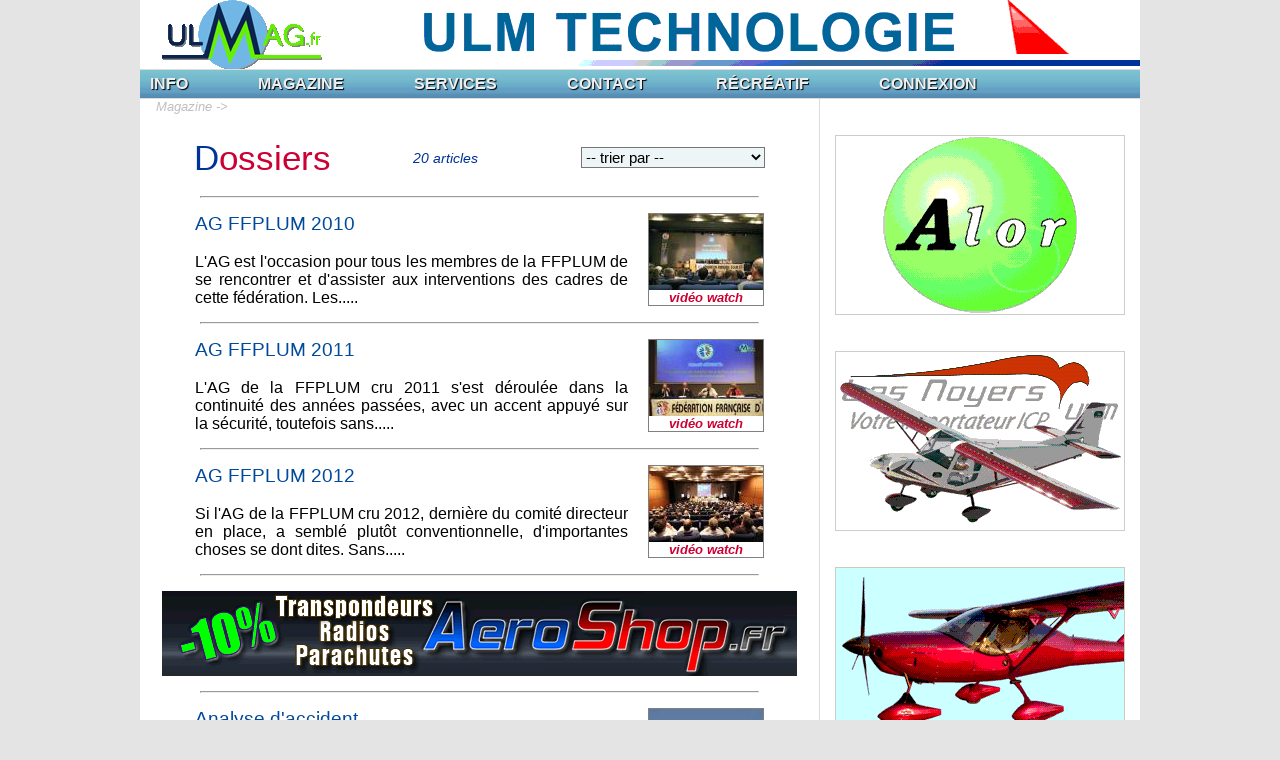

--- FILE ---
content_type: text/html
request_url: https://ulmag.fr/index.php?lire=mag2/mag_listing.php&rub=dossiers&mode=etend
body_size: 4981
content:





<!DOCTYPE html PUBLIC "-//W3C//DTD HTML 4.01 Transitional//EN" "http://www.w3.org/TR/html4/loose.dtd">

<html xmlns="http://www.w3.org/1999/xhtml">

<head>

<meta http-equiv="content-type" content="text/html;charset=UTF-8" />

<title>ULMaG</title>
		
<META name="description" content="ULMag est le premier magazine ULM en ligne ; informations ; petites annonces ; essais machines sont au programme...">
 <META name="keywords" content="miguel,horville,ULM,essai,avion,multiaxe,autogire,pendulaire,paramoteur">
 <META name="author" content="Miguel Horville - Fabrice Gay">
 <meta name="copyright" content="Miguel Horville">
 <meta name="language" content="fr">
 <meta name="revisit-after" content="3 Days">
<!--
<META NAME="robots" CONTENT="index,follow">
<meta name="googlebot" content="index, follow" />
-->

<link rel="shortcut icon" type="image/x-icon" href="/mafavicon.ico" />
	
<!--
<SCRIPT LANGUAGE="JavaScript" SRC="http://www.ulmag.fr/js/frame1.js"></SCRIPT>
-->

<link rel='stylesheet' type='text/css' href='css/style_link.css'>
<link rel='stylesheet' type='text/css' href='css/styles_glob.css'>
<link rel='stylesheet' type='text/css' href='css/styles_menu.css'>
<!--
<link rel='stylesheet' type='text/css' href='css/style_folios.css'>
-->


<!-- SYSTEME DE REDIRECTION AUTO VERS INDEX SI PARAMETRE FAUX ???
<meta http-equiv="refresh" content="1;url=index2.php?lire=accueil/accueil.php" />
 -->

<!-- ajouté le 19/07/2019 pour adapter automatiquement la largeur du site à celle de l'acran du terminal -->
<meta name="viewport" content="width=device-width, initial-scale=1.0">
	
</head>

<body style=" margin: 0 ; padding: 0; background-color: #E4E4E5">

<font face="Arial,Helvetica,Geneva,Swiss,SunSans-Regular">



	
	
					
		<!-- PAGE -->
		<a name="haut"></a>
		<table width="1000px" border="0" cellspacing="0" cellpadding="0" align="center" valign="top">
			
			<tr>
			<td align="center" valign="top" bgcolor="#ffffff">
				
				<!-- HEADER -->
				
				
					<table width="100%" height="69px" border="0" cellspacing="0" cellpadding="0" >
<tr>
<td width="250px" align="center">

<img src="pics/logo_ulmag.gif" alt="logo ULMaG">

</td>
<td align="center">


<a href="http://www.ulmtechnologie-shop.com" target ="_blank"><img src="pub2/pub_tete/ulmtechno.gif" alt="www.ulmtechnologie-shop.com"></a><!--é-->
						

</td>
</tr>
</table>









<!--é-->					
				
			</td>
			</tr>
					
			<!-- SEPARATION HORIZONTALE -->
			<tr>
			<td align="center" valign="top" height="1" bgcolor="#dcdcdc">
			</td>
			</tr>
					
			<!-- MENU -->
				
			<tr>
			<td align="center" valign="top" height="1" bgcolor="#ffffff">
			
					
					<ul id="menu"><li class="menu_left"><a href="index.php?lire=accueil2/accueil.php" class="drop">INFO</a>
		<div class="dropdown_1column align_left">
		<div class="col_1">
		<ul class="simple"><li><br></li><li><a href="index.php?lire=accueil2/accueil.php">ACCUEIL</a></li><li><a href="">- - -</a></li><li><a href="index.php?lire=actu4/actu_aff.php">actualités</a></li><li><a href="index.php?lire=actu4/agenda.php">agenda</a></li><li><a href="index.php?lire=edito/edito_aff.php">EDITO ulmag</a></li><li><a href="index.php?lire=edito/cdg_aff.php">CdG</a></li><li><a href="index.php?lire=ffplum/bsv.php">BSV ffplum</a></li><li><a href="index.php?lire=ffplum/edito_aff.php">édito ffplum</a></li><li><a href="index.php?lire=farulm/edito_aff.php">édito farulm</a></li></ul>   
		</div>
		</div>
		</li> <li class="menu_left"><a href="index.php?lire=accueil2/accueil.php" class="drop">MAGAZINE</a>
		<div class="dropdown_1column align_left">
		<div class="col_1">
		<ul class="simple"><li><br></li><li><a href="index.php?lire=mag2/mag_listing.php&amp;rub=essais&amp;mode=etend">essais</a></li><li><a href="index.php?lire=mag2/mag_listing.php&amp;rub=bam&amp;mode=etend">boîte à malice</a></li><li><a href="index.php?lire=mag2/mag_listing.php&amp;rub=technique&amp;mode=etend">technique</a></li><li><a href="index.php?lire=mag2/mag_listing.php&amp;rub=tourisme&amp;mode=etend">tourisme</a></li><li><a href="index.php?lire=mag2/mag_listing.php&amp;rub=dossiers&amp;mode=etend">dossiers</a></li><li><a href="index.php?lire=mag2/mag_listing.php&amp;rub=expers&amp;mode=etend">expériences</a></li><li><a href="index.php?lire=mag2/salons_list.php&amp;mode=etend">salons</a></li></ul>   
		</div>
		</div>
		</li> <li class="menu_left"><a href="index.php?lire=accueil2/accueil.php" class="drop">SERVICES</a>
		<div class="dropdown_1column align_left">
		<div class="col_1">
		<ul class="simple"><li><br></li><li><a href="index.php?lire=PA2/pa_acc.php">petites annonces</a></li><li><a href="">- - -</a></li><li><a href="index.php?lire=services/contacts/contacts.php&amp;param=demo&amp;action=demo">carnet d'adresses</a></li><li><a href="index.php?lire=services/meteo/meteo.php">météo</a></li><li><a href="index.php?lire=services/sssr/sssr.php">Sunrise - Sunset</a></li><li><a href="index.php?lire=services/lexique/lexique.php&amp;param=demo&amp;action=demo">lexique</a></li><li><a href="index.php?lire=services/conversions/conversions.php">conversions</a></li><li><a href="index.php?lire=services/cout_horaire/cout_horaire.php">coût horaire</a></li></ul>   
		</div>
		</div>
		</li> <li class="menu_left"><a href="index.php?lire=accueil2/accueil.php" class="drop">CONTACT</a>
		<div class="dropdown_1column align_left">
		<div class="col_1">
		<ul class="simple"><li><br></li><li><a href="index.php?lire=contact/courrier_aff.php">courrier</a></li><li><a href="index.php?lire=contact/lor_aff.php">livre d'or</a></li><li><a href="">- - -</a></li><li><a href="index.php?lire=contact/messagerie.php">messagerie</a></li></ul>   
		</div>
		</div>
		</li> <li class="menu_left"><a href="index.php?lire=accueil2/accueil.php" class="drop">RÉCRÉATIF</a>
		<div class="dropdown_1column align_left">
		<div class="col_1">
		<ul class="simple"><li><br></li><li><a href="index.php?lire=video4/video_aff.php&amp;video=video">vidéo aff</a></li><li><a href="index.php?lire=mag2/mag_listing.php&amp;rub=humour&amp;mode=etend">humour</a></li></ul>   
		</div>
		</div>
		</li> <li class="menu_left"><a href="index.php?lire=accueil2/accueil.php" class="drop">CONNEXION</a>
		<div class="dropdown_1column align_left">
		<div class="col_1">
		<ul class="simple"><li><br></li><li><a href="index.php?lire=sess/sess_go.php">accès club</a></li><li><a href="index.php?lire=mag2/mag_listing.php&rub=dossiers&mode=etend&amp;sys=1">clavier-souris</a></li><li><a href="index.php?lire=mag2/mag_listing.php&rub=dossiers&mode=etend&amp;sys=2">écran tactile</a></li></ul>   
		</div>
		</div>
		</li> </ul>			
			</td>
			</tr>
					
			<!-- SEPARATION HORIZONTALE -->
			<tr>
			<td align="center" valign="top" height="1" bgcolor="#dcdcdc">
			</td>
			</tr>
					
			
			<tr>
			<!-- CORPS -->
			<td align="center" valign="top">
				
				<table width="1000" border="0" cellspacing="0" cellpadding="0" align="center" valign="top">
					<tr>
					<!-- TEXT -->
					<td width="679" align="center" valign="top" bgcolor="#ffffff">
					
					
					
					<div class="italic pc80 left marg_bot-15 "><span class="ptblc"> . . </span><span class="silver">Magazine -> </span></div><br><br><table width="85%"><tr><td><span class="pc220 blue_ulmag">D</span><span class="pc220 red_ulmag">ossiers</span></td><td width="17%" align="center"><span class="blue_ulmag italic pc90">20 articles</span></td><td align="right"><form method="post" action="index.php?lire=mag2/mag_listing.php&amp;rub=dossiers"><select name="mod_choix" id="mod_choix"  style="font-size: 15px ; text-align:center  ; background-color:#edf5f6 " onchange="this.form.submit()"><option value=""> -- trier par -- </option><option value=""> -------------------------- </option><option value=""> alphabétique étendu </option><option value=""> -------------------------- </option><option value="1"> alphabétique réduit </option><option value="2"> antichronologique étendu </option><option value="3"> antichronologique réduit </option></select></form></td></tr></table>
<!--é--><hr><div class="miniatures"><a href="index.php?lire=mag2/mag_aff.php&amp;rub=dossiers&amp;file=AG_ffplum_2010_100320"><img src="img/dossiers/AG_ffplum_2010/zzz.jpg" alt=""><br><span class="red_ulmag italic pc80 bold">vidéo watch</span></div><div class="pc120 left left55 ">AG FFPLUM 2010</div><br><div class="justify left55 right55"><span class="black">L'AG est l'occasion pour tous les membres de la FFPLUM de se rencontrer et d'assister aux interventions des cadres de cette fédération. Les.....</span><span class="hidden"> . . . . . </span></a></div>
<!--é--><hr><div class="miniatures"><a href="index.php?lire=mag2/mag_aff.php&amp;rub=dossiers&amp;file=AG_ffplum_2011_110320"><img src="img/dossiers/AG_ffplum_2011/zzz.jpg" alt=""><br><span class="red_ulmag italic pc80 bold">vidéo watch</span></div><div class="pc120 left left55 ">AG FFPLUM 2011</div><br><div class="justify left55 right55"><span class="black">L'AG de la FFPLUM cru 2011 s'est déroulée dans la continuité des années passées, avec un accent appuyé sur la sécurité, toutefois sans.....</span><span class="hidden"> . . . . . </span></a></div>
<!--é--><hr><div class="miniatures"><a href="index.php?lire=mag2/mag_aff.php&amp;rub=dossiers&amp;file=AG_ffplum_2012_120320"><img src="img/dossiers/AG_ffplum_2012/zzz.jpg" alt=""><br><span class="red_ulmag italic pc80 bold">vidéo watch</span></div><div class="pc120 left left55 ">AG FFPLUM 2012</div><br><div class="justify left55 right55"><span class="black">Si l'AG de la FFPLUM cru 2012, dernière du comité directeur en place, a semblé plutôt conventionnelle, d'importantes choses se dont dites. Sans.....</span><span class="hidden"> . . . . . </span></a></div>
<!--é--><hr><a href="http://www.fb8.fr" target ="_blank"  rel="noreferrer noopener nofollow" ><img src="pub2/pub_band/aerotrophy_2.gif" alt=""></a><hr><div class="miniatures"><a href="index.php?lire=mag2/mag_aff.php&amp;rub=dossiers&amp;file=bea_renaud_ecalle_110420"><img src="img/dossiers/bea_renaud_ecalle/zzz.jpg" alt=""></div><div class="pc120 left left55 ">Analyse d'accident</div><br><div class="justify left55 right55"><span class="black">Le 3 octobre 2010, une famille a été anéantie dans un accident d'avion. Deux parents et leurs deux enfants. Le rapport rendu très rapidement par.....</span><span class="hidden"> . . . . . </span></a></div>
<!--é--><hr><div class="miniatures"><a href="index.php?lire=mag2/mag_aff.php&amp;rub=dossiers&amp;file=arnaques_181025"><img src="img/dossiers/arnaques/zzz.jpg" alt=""></div><div class="pc120 left left55 ">Arnaques aux petites annonces</div><br><div class="justify left55 right55"><span class="black">Les arnaqueurs peuvent se montrer imaginatifs ou complètement idiots. Leurs techniques sont nombreuses, mais la finalité reste la même : obtenir.....</span><span class="hidden"> . . . . . </span></a></div>
<!--é--><hr><div class="miniatures"><a href="index.php?lire=mag2/mag_aff.php&amp;rub=dossiers&amp;file=citerne_140505"><img src="img/dossiers/citerne/zzz.jpg" alt=""></div><div class="pc120 left left55 ">Avitaillement</div><br><div class="justify left55 right55"><span class="black">Le carburant qui fait voler nos ULM provient presque toujours de stations de distribution, généralement situées dans un rayon de 5 à 20.....</span><span class="hidden"> . . . . . </span></a></div>
<!--é--><hr><a href="http://www.fb8.fr" target ="_blank"  rel="noreferrer noopener nofollow" ><img src="pub2/pub_band/aerotrophy_2.gif" alt=""></a><hr><div class="miniatures"><a href="index.php?lire=mag2/mag_aff.php&amp;rub=dossiers&amp;file=aeroservices_guepard_120405"><img src="img/dossiers/aeroservices_guepard/zzz.jpg" alt=""></div><div class="pc120 left left55 ">Aéroservices Guépard</div><br><div class="justify left55 right55"><span class="black">Jean-Daniel Roman a créé une marque d'ULM qui s'est progressivement imposée comme référence auprès des clubs et des particuliers. La gamme se.....</span><span class="hidden"> . . . . . </span></a></div>
<!--é--><hr><div class="miniatures"><a href="index.php?lire=mag2/mag_aff.php&amp;rub=dossiers&amp;file=jour_secu_paca_111213"><img src="img/dossiers/jour_secu_paca/zzz.jpg" alt=""><br><span class="red_ulmag italic pc80 bold">vidéo watch</span></div><div class="pc120 left left55 ">Journée Sécurité</div><br><div class="justify left55 right55"><span class="black">Samedi 12 novembre 2011 se tenait à Avignon la 2e Journée Sécurité organisée par le Comité Régional PACA, présidé par Christian Piccioli, en.....</span><span class="hidden"> . . . . . </span></a></div>
<!--é--><hr><div class="miniatures"><a href="index.php?lire=mag2/mag_aff.php&amp;rub=dossiers&amp;file=point_sur_jabiru_090705"><img src="img/dossiers/point_sur_jabiru/zzz.jpg" alt=""></div><div class="pc120 left left55 ">Le point sur le Jabiru 2.2</div><br><div class="justify left55 right55"><span class="black">Comment un moteur bien né, disposant d'une architecture conventionnelle archi-éprouvée et bénéficiant d'une fabrication moderne peut-il engendrer.....</span><span class="hidden"> . . . . . </span></a></div>
<!--é--><hr><div class="miniatures"><a href="index.php?lire=mag2/mag_aff.php&amp;rub=dossiers&amp;file=secu_couderc_100812"><img src="img/dossiers/secu_couderc/zzz.jpg" alt=""></div><div class="pc120 left left55 ">Mémo sécurité de Th. Couderc</div><br><div class="justify left55 right55"><span class="black">Communiqué de Thierry COUDERC, Président de la commission sécurité et analyse des accidents de la Fédération Française d'ULM.<span class="ptblc"> .</span><span class="ptblc"> .</span><span class="ptblc"> .</span><span class="ptblc"> .</span><span class="ptblc"> .</span><span class="ptblc"> .</span><span class="ptblc"> .</span><span class="ptblc"> .</span><span class="ptblc"> .</span></span><span class="hidden"> . . . . . </span></a></div>
<!--é--><hr><div class="miniatures"><a href="index.php?lire=mag2/mag_aff.php&amp;rub=dossiers&amp;file=occasion_acheter_200201"><img src="img/dossiers/occasion_acheter/zzz.jpg" alt=""></div><div class="pc120 left left55 ">Occasion mode d'emploi : acheter un ULM</div><br><div class="justify left55 right55"><span class="black">Une forte proportion des ventes d'ULM concerne l'occasion. Il y a deux façons de traiter : entre particuliers ou par l'intermédiaire d'un.....</span><span class="hidden"> . . . . . </span></a></div>
<!--é--><hr><div class="miniatures"><a href="index.php?lire=mag2/mag_aff.php&amp;rub=dossiers&amp;file=occasion_vendre_200201"><img src="img/dossiers/occasion_vendre/zzz.jpg" alt=""></div><div class="pc120 left left55 ">Occasion mode d'emploi : vendre son ULM</div><br><div class="justify left55 right55"><span class="black">Vendre son ULM n'est pas toujours facile. De plus, cela peut comporter certains risques, notamment lors de l'essai en vol. Avec un minimum de.....</span><span class="hidden"> . . . . . </span></a></div>
<!--é--><hr><div class="miniatures"><a href="index.php?lire=mag2/mag_aff.php&amp;rub=dossiers&amp;file=rallye_reims_100612"><img src="img/dossiers/rallye_reims/zzz.jpg" alt=""><br><span class="red_ulmag italic pc80 bold">vidéo watch</span></div><div class="pc120 left left55 ">Organiser un événement aérien</div><br><div class="justify left55 right55"><span class="black">Lorsqu'un club annonce une manifestation aérienne, on s'étonne parfois des coûts d'inscription et de certaines conditions contraignantes. Pourtant.....</span><span class="hidden"> . . . . . </span></a></div>
<!--é--><hr><div class="miniatures"><a href="index.php?lire=mag2/mag_aff.php&amp;rub=dossiers&amp;file=panne_moteur_100214"><img src="img/dossiers/panne_moteur/zzz.jpg" alt=""><br><span class="red_ulmag italic pc80 bold">vidéo watch</span></div><div class="pc120 left left55 ">Panne moteur</div><br><div class="justify left55 right55"><span class="black">L'hélice est un ventilateur efficace : c'est quand elle s'arrête qu'on commence à avoir très chaud ! Une blague ? Pas seulement. C'est sans doute.....</span><span class="hidden"> . . . . . </span></a></div>
<!--é--><hr><div class="miniatures"><a href="index.php?lire=mag2/mag_aff.php&amp;rub=dossiers&amp;file=parachute_junkers_090815"><img src="img/dossiers/parachute_junkers/zzz.jpg" alt=""></div><div class="pc120 left left55 ">Parachute défectueux
</div><br><div class="justify left55 right55"><span class="black">Il est assez naturel que mon récit (Expériences vécues / Mauvaises décisions) ait provoqué des questions de la part des lecteurs d'ULMaG. A votre.....</span><span class="hidden"> . . . . . </span></a></div>
<!--é--><hr><div class="miniatures"><a href="index.php?lire=mag2/mag_aff.php&amp;rub=dossiers&amp;file=green_air_challenge_2011_110620"><img src="img/dossiers/green_air_challenge_2011/zzz.jpg" alt=""><br><span class="red_ulmag italic pc80 bold">vidéo watch</span></div><div class="pc120 left left55 ">Paris-Madrid 2011</div><br><div class="justify left55 right55"><span class="black">Le 17 juin 2011, dix aéronefs, dont huit ULM, s'élancent de l'aérodrome de la Ferté-Alais en région parisienne pour un vol à destination de.....</span><span class="hidden"> . . . . . </span></a></div>
<!--é--><hr><div class="miniatures"><a href="index.php?lire=mag2/mag_aff.php&amp;rub=dossiers&amp;file=rotax_912is_120316"><img src="img/dossiers/rotax_912is/zzz.jpg" alt=""><br><span class="red_ulmag italic pc80 bold">vidéo watch</span></div><div class="pc120 left left55 ">Rotax 912 iS</div><br><div class="justify left55 right55"><span class="black">L'annonce de l'arrivée imminente d'un nouveau moteur sur le marché aéronautique met toujours les passionnés dans un certain émoi. Mais quand.....</span><span class="hidden"> . . . . . </span></a></div>
<!--é--><hr><div class="miniatures"><a href="index.php?lire=mag2/mag_aff.php&amp;rub=dossiers&amp;file=simulation_100102"><img src="img/dossiers/simulation/zzz.jpg" alt=""></div><div class="pc120 left left55 ">Simulateurs de vol</div><br><div class="justify left55 right55"><span class="black">Jeux ou outils d'entraînement... les simulateurs de vol domestiques ont tellement progressé que voler en virtuel procure parfois des sensations.....</span><span class="hidden"> . . . . . </span></a></div>
<!--é--><hr><div class="miniatures"><a href="index.php?lire=mag2/mag_aff.php&amp;rub=dossiers&amp;file=sondage_monoplace_131112"><img src="img/dossiers/sondage_monoplace/zzz.jpg" alt=""></div><div class="pc120 left left55 ">Votre ULM multiaxe monoplace idéal</div><br><div class="justify left55 right55"><span class="black">Vous avez répondu en masse au sondage qui vous a été présenté sur ULMaG. Plus de 400 lecteurs ont pris le temps de donner leur avis et d'indiquer.....</span><span class="hidden"> . . . . . </span></a></div>
<!--é--><hr><div class="miniatures"><a href="index.php?lire=mag2/mag_aff.php&amp;rub=dossiers&amp;file=zenair_rupture_100210"><img src="img/dossiers/zenair_rupture/zzz.jpg" alt=""></div><div class="pc120 left left55 ">Zenair CH-601 XL & 650 E</div><br><div class="justify left55 right55"><span class="black">Zenair communique sur la série d'accidents qui a frappé les modèles CH-601 XL et CH-650 E. Rappelons que cela ne concerne pas le 601 UL, lequel ne.....</span><span class="hidden"> . . . . . </span></a></div><hr>


<div class="hdplist"><a href="#haut">haut de page</a></div><hr><span class="pc90">Webmaster : Fabrice Gay & MH - Rédacteur : Miguel Horville - ULMaG ©2008-2026</span><br>					</td>
				
					
					<!-- SEPARATION VERTICALE -->
					<td width="1" align="center" valign="top" bgcolor="#dcdcdc">
					</td>
					
				
					<!-- PUB -->
					<td width="320" align="center" valign="top" bgcolor="#ffffff"><br><br><a href="http://www.loravia.com" target ="_blank"><img src="pub2/pub_col/loravia_2.gif" alt=""></a><br><br><br><a href="http://www.centreulmlesnoyers.com" target ="_blank"><img src="pub2/pub_col/noyers_1.gif" alt=""></a><br><br><br><a href="http://www.rohkplane.com" target ="_blank"><img src="pub2/pub_col/rohkplane_1.gif" alt=""></a><br><br><br><a href="http://www.e-props.fr" target ="_blank"><img src="pub2/pub_col/eprops_240302.gif" alt=""></a><br>
<!--é-->
</td>	
					</tr>
					<tr>
					<td colspan="3" align="center" bgcolor="#ffffff">
						

<br><i><font size="-1"><font color="grey">page générée en </font>0,02<font color="grey"> sec.</font></font></i><br>					</td>
					</tr>
				</table>
				
			</td>
			</tr>
		</table>
		
		
		
		
		
					
	 
	</font>
	</body>
	
</html>

--- FILE ---
content_type: text/css
request_url: https://ulmag.fr/css/styles_menu.css
body_size: 1326
content:


ul, li
{
	font-size:14px; 
	font-family:Arial, Helvetica, sans-serif;
	text-align:left;
}

#menu
{
	float:left;

	list-style:none;
	width:100%;
	margin:0px 00px 0px 0px;
	height:28px;
	padding:0px 0px 0px 0px;

	background:url("../pics/menu.jpg") top left repeat-x #efefef;

}

#menu li
{
	float:left;
	display:block;
	text-align:center;
	position:relative;
	padding: 3px 10px 4px 10px;
	margin-right:10px;
	margin-top:2px;
	border:none;
}

#menu li:hover
{
	border: 1px solid #777777;
	padding: 4px 9px 4px 9px;
	
	/* Background color and gradients */
	
	background: #F4F4F4;
	background: -moz-linear-gradient(top, #F4F4F4, #EEEEEE);
	background: -webkit-gradient(linear, 0% 0%, 0% 100%, from(#F4F4F4), to(#EEEEEE));
	
	/* Rounded corners */
	
	-moz-border-radius: 5px 5px 0px 0px;
	-webkit-border-radius: 5px 5px 0px 0px;
	border-radius: 5px 5px 0px 0px;
}

#menu li a
{
	font-family:Arial, Helvetica, sans-serif;
	font-size:16px; 
	color: #EEEEEE;	
/*	color: #18204f; */
	display:block;
font-weight: bold;
	outline:0;
	text-decoration:none;
	text-shadow: 1px 1px 1px #000;
margin-bottom: -1px;
}

#menu li:hover a
{
	color:#161616;
	text-shadow: 1px 1px 1px #ffffff;
}
#menu li .drop
{
	padding-right:40px;
	/*background:url("../pics/drop.png") no-repeat right 8px;*/
}
#menu li:hover .drop
{
	background:url("../pics/drop.png") no-repeat right 7px;
}

.dropdown_1column, 
.dropdown_2columns, 
.dropdown_3columns, 
.dropdown_4columns,
.dropdown_5columns
{
	margin:0px 0px;
	float:left;
	position:absolute;
	left:-999em; /* Hides the drop down */
	text-align:left;
	padding:0px 0px 0px 0px;
	border:1px solid #777777;
	border-top:none;
	
	/* Gradient background */
	background:#F4F4F4;
	background: -moz-linear-gradient(top, #EEEEEE, #BBBBBB);
	background: -webkit-gradient(linear, 0% 0%, 0% 100%, from(#EEEEEE), to(#BBBBBB));

	/* Rounded Corners */
	-moz-border-radius: 0px 5px 5px 5px;
	-webkit-border-radius: 0px 5px 5px 5px;
	border-radius: 0px 5px 5px 5px;
}

.dropdown_1column {width: 140px;}
.dropdown_2columns {width: 280px;}
.dropdown_3columns {width: 420px;}
.dropdown_4columns {width: 560px;}
.dropdown_5columns {width: 700px;}

#menu li:hover .dropdown_1column, 
#menu li:hover .dropdown_2columns, 
#menu li:hover .dropdown_3columns,
#menu li:hover .dropdown_4columns,
#menu li:hover .dropdown_5columns
{
	left:-1px;
	top:auto;
}


.col_1, .col_2, .col_3, .col_4,.col_5 
{
	display:inline;
	float: left;
	position: relative;
	margin-left: 5px;
	margin-right: 5px;
}



.col_1 {width:130px;}
.col_2 {width:270px;}
.col_3 {width:410px;}
.col_4 {width:550px;}
.col_5 {width:700px;}

#menu .menu_right
{
	float:right;
	margin-right:0px;
}
#menu li .align_right
{
	/* Rounded Corners */
	-moz-border-radius: 5px 0px 5px 5px;
    -webkit-border-radius: 5px 0px 5px 5px;
    border-radius: 5px 0px 5px 5px;
}

#menu li:hover .align_right
{
	left:auto;
	right:-1px;
	top:auto;
}

#menu p, #menu h2, #menu h3, #menu ul li
{
	font-family:Arial, Helvetica, sans-serif;
	line-height:21px;
	font-size:12px;
	text-align:left;
	text-shadow: 1px 1px 1px #FFFFFF;
}
#menu h2
{
	font-size:21px;
	font-weight:400;
	letter-spacing:-1px;
	margin:7px 0 14px 0;
	padding-bottom:14px;
	border-bottom:1px solid #666666;
}
#menu h3
{
	font-size:14px;
	margin:7px 0 14px 0;
	padding-bottom:7px;
	border-bottom:1px solid #888888;
}
#menu p
{
	line-height:18px;
	margin:0 0 10px 0;
}

#menu li:hover div a
{
font-size:16px;				/* 		 12			*/
margin-bottom: 8px;
	color:#015b86;
}
#menu li:hover div a:hover
{
	color:#029feb;
}


.strong
{
	font-weight:bold;
}
.italic
{
	font-style:italic;
}

.imgshadow
{ /* Better style on light background */
	background:#FFFFFF;
	padding:4px;
	border:1px solid #777777;
	margin-top:5px;
	-moz-box-shadow:0px 0px 5px #666666;
	-webkit-box-shadow:0px 0px 5px #666666;
	box-shadow:0px 0px 5px #666666;
}
.img_left
{ /* Image sticks to the left */
	width:auto;
	float:left;
	margin:5px 15px 5px 5px;
}

#menu li .black_box
{
	background-color:#333333;
	color: #eeeeee;
	text-shadow: 1px 1px 1px #000;
	padding:4px 6px 4px 6px;

	/* Rounded Corners */
	-moz-border-radius: 5px;
    -webkit-border-radius: 5px;
    border-radius: 5px;

	/* Shadow */
	-webkit-box-shadow:inset 0 0 3px #000000;
	-moz-box-shadow:inset 0 0 3px #000000;
	box-shadow:inset 0 0 3px #000000;
}

#menu li ul
{
	list-style:none;
	padding:0;
	margin:0 0 12px 0;
}
#menu li ul li
{
	font-size:12px;
	line-height:24px;
	position:relative;
	text-shadow: 1px 1px 1px #ffffff;
	padding:0;
	margin:0;
	float:none;
	text-align:left;
	width:200px;
}
#menu li ul li:hover
{
	background:none;
	border:none;
	padding:0;
	margin:0;
}

#menu li .greybox li
{
	background:#F4F4F4;
	border:1px solid #bbbbbb;
	margin:0px 0px 4px 0px;
	padding:4px 6px 4px 6px;
	width:116px;

	/* Rounded Corners */
	-moz-border-radius: 5px;
    -webkit-border-radius: 5px;
    -khtml-border-radius: 5px;
    border-radius: 5px;
}
#menu li .greybox li:hover
{
	background:#ffffff;
	border:1px solid #aaaaaa;
	padding:4px 6px 4px 6px;
	margin:0px 0px 4px 0px;
}
